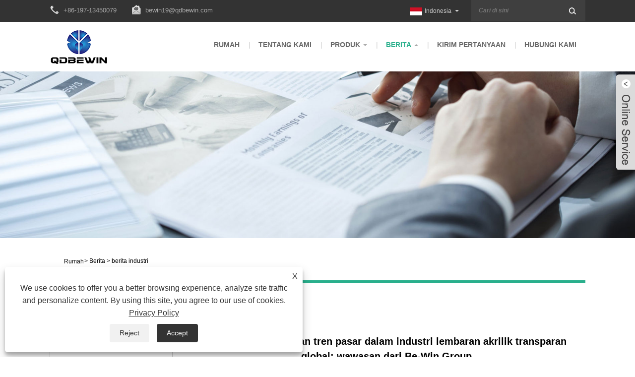

--- FILE ---
content_type: text/html; charset=utf-8
request_url: https://id.bewinplastics.com/news-show-1040641.html
body_size: 10537
content:


<!DOCTYPE HTML>
<html lang="id">
<head>
    <meta charset="utf-8" />
    
<title>Faktor penggerak dan tren pasar dalam industri lembaran akrilik transparan global: wawasan dari kelompok be-win-be-win</title>
<meta name="keywords" content="Faktor pendorong dan tren pasar dalam industri lembaran akrilik transparan global: wawasan dari Be-Win Group" />
<meta name="description" content="Kami senang berbagi dengan Anda hasil pekerjaan kami, pengetahuan industri dan berita perusahaan, dan memberi Anda informasi pameran yang tepat waktu dan berita perusahaan." />
<link rel="shortcut icon" href="/upload/477/20240906103521400836.ico" type="image/x-icon" />
<!-- Google tag (gtag.js) -->
<script async src="https://www.googletagmanager.com/gtag/js?id=G-S1RG91D17T"></script>
<script>
  window.dataLayer = window.dataLayer || [];
  function gtag(){dataLayer.push(arguments);}
  gtag('js', new Date());
  gtag('config', 'AW-11565394898');
  gtag('config', 'G-S1RG91D17T');
</script>
<link rel="dns-prefetch" href="https://style.trade-cloud.com.cn" />
<link rel="dns-prefetch" href="https://i.trade-cloud.com.cn" />
    <meta name="viewport" content="width=device-width, minimum-scale=0.25, maximum-scale=1.6, initial-scale=1.0" />
    <meta name="apple-mobile-web-app-capable" content="yes" />
    <meta name="twitter:card" content="summary_large_image" />
    <meta name="twitter:title" content="Faktor penggerak dan tren pasar dalam industri lembaran akrilik transparan global: wawasan dari kelompok be-win-be-win" />
    <meta name="twitter:description" content="Kami senang berbagi dengan Anda hasil pekerjaan kami, pengetahuan industri dan berita perusahaan, dan memberi Anda informasi pameran yang tepat waktu dan berita perusahaan." />
    <meta name="twitter:image" content="https://id.bewinplastics.com/upload/477/20240919132209336258.webp" />
    <meta property="og:type" content="news" />
    <meta property="og:url" content="http://id.bewinplastics.com/news-show-1040641.html" />
    <meta property="og:title" content="Faktor penggerak dan tren pasar dalam industri lembaran akrilik transparan global: wawasan dari kelompok be-win-be-win" />
    <meta property="og:description" content="Kami senang berbagi dengan Anda hasil pekerjaan kami, pengetahuan industri dan berita perusahaan, dan memberi Anda informasi pameran yang tepat waktu dan berita perusahaan." />
    <meta property="og:site_name" content="http://id.bewinplastics.com" />
    <script type="application/ld+json">[
  {
    "@context": "https://schema.org/",
    "@type": "BreadcrumbList",
    "ItemListElement": [
      {
        "@type": "ListItem",
        "Name": "Rumah",
        "Position": 1,
        "Item": "https://id.bewinplastics.com/"
      },
      {
        "@type": "ListItem",
        "Name": "Berita",
        "Position": 2,
        "Item": "https://id.bewinplastics.com/news.html"
      },
      {
        "@type": "ListItem",
        "Name": "berita industri",
        "Position": 3,
        "Item": "https://id.bewinplastics.com/news-27968.html"
      },
      {
        "@type": "ListItem",
        "Name": "Faktor pendorong dan tren pasar dalam industri lembaran akrilik transparan global: wawasan dari Be-Win Group",
        "Position": 4,
        "Item": "https://id.bewinplastics.com/news-show-1040641.html"
      }
    ]
  },
  {
    "@context": "http://schema.org",
    "@type": "NewsArticle",
    "MainEntityOfPage": {
      "@type": "WebPage",
      "@id": "https://id.bewinplastics.com/news-show-1040641.html"
    },
    "Headline": "Faktor penggerak dan tren pasar dalam industri lembaran akrilik transparan global: wawasan dari kelompok be-win-be-win",
    "Image": {
      "@type": "ImageObject",
      "Url": "https://id.bewinplastics.com/upload/477/20240919132209336258.webp"
    },
    "DatePublished": "2024-03-22T17:07:10.0000000Z",
    "Author": {
      "@type": "Organization",
      "Name": "Qingdao Menjadi-Menang Industri & Perdagangan Co, Ltd",
      "Url": "https://id.bewinplastics.com/",
      "Logo": null
    },
    "Publisher": {
      "@type": "Organization",
      "Name": "Qingdao Menjadi-Menang Industri & Perdagangan Co, Ltd",
      "Url": null,
      "Logo": {
        "@type": "ImageObject",
        "Url": "https://id.bewinplastics.com/upload/477/20240906103332444662.png"
      }
    },
    "Description": "Kami senang berbagi dengan Anda hasil pekerjaan kami, pengetahuan industri dan berita perusahaan, dan memberi Anda informasi pameran yang tepat waktu dan berita perusahaan."
  }
]</script>
    <link rel="stylesheet" href="https://style.trade-cloud.com.cn/Template/09/css/global.css" type="text/css" media="all" />
    <link rel="stylesheet" href="https://style.trade-cloud.com.cn/Template/09/css/product_list.css" type="text/css" media="all" />
    <link rel="stylesheet" href="https://style.trade-cloud.com.cn/Template/09/css/blockcategories.css" type="text/css" media="all" />
    <link rel="stylesheet" href="https://style.trade-cloud.com.cn/Template/09/css/category.css" type="text/css" media="all" />
    
    <link rel="alternate" hreflang="en"  href="https://www.bewinplastics.com/news-show-1040617.html"/>
<link rel="alternate" hreflang="x-default"  href="https://www.bewinplastics.com/news-show-1040617.html"/>
<link rel="alternate" hreflang="es"  href="https://es.bewinplastics.com/news-show-1040645.html"/>
<link rel="alternate" hreflang="pt"  href="https://pt.bewinplastics.com/news-show-1040653.html"/>
<link rel="alternate" hreflang="ru"  href="https://ru.bewinplastics.com/news-show-1040646.html"/>
<link rel="alternate" hreflang="fr"  href="https://fr.bewinplastics.com/news-show-1040677.html"/>
<link rel="alternate" hreflang="ja"  href="https://ja.bewinplastics.com/news-show-1040704.html"/>
<link rel="alternate" hreflang="de"  href="https://de.bewinplastics.com/news-show-1040686.html"/>
<link rel="alternate" hreflang="vi"  href="https://vi.bewinplastics.com/news-show-1040624.html"/>
<link rel="alternate" hreflang="it"  href="https://it.bewinplastics.com/news-show-1040622.html"/>
<link rel="alternate" hreflang="nl"  href="https://nl.bewinplastics.com/news-show-1040650.html"/>
<link rel="alternate" hreflang="th"  href="https://th.bewinplastics.com/news-show-1040668.html"/>
<link rel="alternate" hreflang="pl"  href="https://pl.bewinplastics.com/news-show-1040674.html"/>
<link rel="alternate" hreflang="ko"  href="https://ko.bewinplastics.com/news-show-1040710.html"/>
<link rel="alternate" hreflang="sv"  href="https://sv.bewinplastics.com/news-show-1040713.html"/>
<link rel="alternate" hreflang="hu"  href="https://hu.bewinplastics.com/news-show-1040701.html"/>
<link rel="alternate" hreflang="ms"  href="https://ms.bewinplastics.com/news-show-1040722.html"/>
<link rel="alternate" hreflang="bn"  href="https://bn.bewinplastics.com/news-show-1040746.html"/>
<link rel="alternate" hreflang="da"  href="https://da.bewinplastics.com/news-show-1040689.html"/>
<link rel="alternate" hreflang="fi"  href="https://fi.bewinplastics.com/news-show-1040698.html"/>
<link rel="alternate" hreflang="hi"  href="https://hi.bewinplastics.com/news-show-1040695.html"/>
<link rel="alternate" hreflang="tl"  href="https://tl.bewinplastics.com/news-show-1040665.html"/>
<link rel="alternate" hreflang="tr"  href="https://tr.bewinplastics.com/news-show-1040659.html"/>
<link rel="alternate" hreflang="ga"  href="https://ga.bewinplastics.com/news-show-1040632.html"/>
<link rel="alternate" hreflang="ar"  href="https://ar.bewinplastics.com/news-show-1040629.html"/>
<link rel="alternate" hreflang="id"  href="https://id.bewinplastics.com/news-show-1040641.html"/>
<link rel="alternate" hreflang="no"  href="https://no.bewinplastics.com/news-show-1040656.html"/>
<link rel="alternate" hreflang="ur"  href="https://ur.bewinplastics.com/news-show-1040761.html"/>
<link rel="alternate" hreflang="cs"  href="https://cs.bewinplastics.com/news-show-1040635.html"/>
<link rel="alternate" hreflang="el"  href="https://el.bewinplastics.com/news-show-1040623.html"/>
<link rel="alternate" hreflang="uk"  href="https://uk.bewinplastics.com/news-show-1040683.html"/>
<link rel="alternate" hreflang="jv"  href="https://jw.bewinplastics.com/news-show-1040764.html"/>
<link rel="alternate" hreflang="fa"  href="https://fa.bewinplastics.com/news-show-1040692.html"/>
<link rel="alternate" hreflang="ta"  href="https://ta.bewinplastics.com/news-show-1040758.html"/>
<link rel="alternate" hreflang="te"  href="https://te.bewinplastics.com/news-show-1040755.html"/>
<link rel="alternate" hreflang="ne"  href="https://ne.bewinplastics.com/news-show-1040752.html"/>
<link rel="alternate" hreflang="my"  href="https://my.bewinplastics.com/news-show-1040749.html"/>
<link rel="alternate" hreflang="bg"  href="https://bg.bewinplastics.com/news-show-1040680.html"/>
<link rel="alternate" hreflang="lo"  href="https://lo.bewinplastics.com/news-show-1040740.html"/>
<link rel="alternate" hreflang="la"  href="https://la.bewinplastics.com/news-show-1040737.html"/>
<link rel="alternate" hreflang="kk"  href="https://kk.bewinplastics.com/news-show-1040734.html"/>
<link rel="alternate" hreflang="eu"  href="https://eu.bewinplastics.com/news-show-1040731.html"/>
<link rel="alternate" hreflang="az"  href="https://az.bewinplastics.com/news-show-1040728.html"/>
<link rel="alternate" hreflang="sk"  href="https://sk.bewinplastics.com/news-show-1040719.html"/>
<link rel="alternate" hreflang="mk"  href="https://mk.bewinplastics.com/news-show-1040716.html"/>
<link rel="alternate" hreflang="lt"  href="https://lt.bewinplastics.com/news-show-1040662.html"/>
<link rel="alternate" hreflang="et"  href="https://et.bewinplastics.com/news-show-1040638.html"/>
<link rel="alternate" hreflang="ro"  href="https://ro.bewinplastics.com/news-show-1040671.html"/>
<link rel="alternate" hreflang="sl"  href="https://sl.bewinplastics.com/news-show-1040725.html"/>
<link rel="alternate" hreflang="mr"  href="https://mr.bewinplastics.com/news-show-1040743.html"/>
<link rel="alternate" hreflang="sr"  href="https://sr.bewinplastics.com/news-show-1040707.html"/>

    
<link href="https://style.trade-cloud.com.cn/Template/09/css/style.css" rel="stylesheet">
<link href="https://style.trade-cloud.com.cn/Template/09/css/mobile.css" rel="stylesheet" media="screen and (max-width:768px)">
<link href="https://style.trade-cloud.com.cn/Template/09/css/language.css" rel="stylesheet">
<link type="text/css" rel="stylesheet" href="https://style.trade-cloud.com.cn/Template/09/css/custom_service_on.css" />
<link type="text/css" rel="stylesheet" href="https://style.trade-cloud.com.cn/Template/09/css/custom_service_off.css" />
<script src="https://style.trade-cloud.com.cn/Template/09/js/jquery.min.js"></script>
<script src="https://style.trade-cloud.com.cn/Template/09/js/owl.carousel.js"></script>
</head>
<body>
    
<header class="head-wrapper">
    <nav class="topbar">
        <section class="layout">
            <div class="head-contact">
                <div class="head-phone"><span data-txt="Phone"><b>+86-197-13450079</b></span><a href="tel:+86-197-13450079"></a></div>
                <div class="head-email"><span data-txt="Email"><b><a href="/message.html">bewin19@qdbewin.com</a></b></span><a href="/message.html"></a></div>
            </div>
            <section class="head-search-wrap">
                <b class="head-search-ico"></b>
                <section class="head-search-bg">
                    <div class="head-search">
                        <input id="txtsearch" name="txtsearch" class="search-ipt" type="text" placeholder="Cari di sini" onfocus="javascript:this.value=''">
                        <input class="search-btn" type="button" value="PERGI" onclick="window.location.href='/products.html?keyword='+MM_findObj('txtsearch').value">
                    </div>
                </section>
            </section>
            <div class="language">
                <div class="language-info">
                    <div class="language-title">
                        <div class="language-flag"><a title="Indonesia" href="javascript:;"> <b class="country-flag"><img src="/upload/id.gif" alt="Indonesia" /></b> <span>Indonesia</span> </a></div>
                        <b class="language-ico"></b>
                    </div>
                    <div class="language-cont">
                        <ul>
                            <li class="language-flag"> <a title="English" href="http://www.bewinplastics.com"> <b class="country-flag"><img src="/upload/en.gif" alt="English" /></b> <span>English</span> </a> </li><li class="language-flag"> <a title="Español" href="//es.bewinplastics.com"> <b class="country-flag"><img src="/upload/es.gif" alt="Español" /></b> <span>Español</span> </a> </li><li class="language-flag"> <a title="Português" href="//pt.bewinplastics.com"> <b class="country-flag"><img src="/upload/pt.gif" alt="Português" /></b> <span>Português</span> </a> </li><li class="language-flag"> <a title="русский" href="//ru.bewinplastics.com"> <b class="country-flag"><img src="/upload/ru.gif" alt="русский" /></b> <span>русский</span> </a> </li><li class="language-flag"> <a title="Français" href="//fr.bewinplastics.com"> <b class="country-flag"><img src="/upload/fr.gif" alt="Français" /></b> <span>Français</span> </a> </li><li class="language-flag"> <a title="日本語" href="//ja.bewinplastics.com"> <b class="country-flag"><img src="/upload/ja.gif" alt="日本語" /></b> <span>日本語</span> </a> </li><li class="language-flag"> <a title="Deutsch" href="//de.bewinplastics.com"> <b class="country-flag"><img src="/upload/de.gif" alt="Deutsch" /></b> <span>Deutsch</span> </a> </li><li class="language-flag"> <a title="tiếng Việt" href="//vi.bewinplastics.com"> <b class="country-flag"><img src="/upload/vi.gif" alt="tiếng Việt" /></b> <span>tiếng Việt</span> </a> </li><li class="language-flag"> <a title="Italiano" href="//it.bewinplastics.com"> <b class="country-flag"><img src="/upload/it.gif" alt="Italiano" /></b> <span>Italiano</span> </a> </li><li class="language-flag"> <a title="Nederlands" href="//nl.bewinplastics.com"> <b class="country-flag"><img src="/upload/nl.gif" alt="Nederlands" /></b> <span>Nederlands</span> </a> </li><li class="language-flag"> <a title="ภาษาไทย" href="//th.bewinplastics.com"> <b class="country-flag"><img src="/upload/th.gif" alt="ภาษาไทย" /></b> <span>ภาษาไทย</span> </a> </li><li class="language-flag"> <a title="Polski" href="//pl.bewinplastics.com"> <b class="country-flag"><img src="/upload/pl.gif" alt="Polski" /></b> <span>Polski</span> </a> </li><li class="language-flag"> <a title="한국어" href="//ko.bewinplastics.com"> <b class="country-flag"><img src="/upload/ko.gif" alt="한국어" /></b> <span>한국어</span> </a> </li><li class="language-flag"> <a title="Svenska" href="//sv.bewinplastics.com"> <b class="country-flag"><img src="/upload/sv.gif" alt="Svenska" /></b> <span>Svenska</span> </a> </li><li class="language-flag"> <a title="magyar" href="//hu.bewinplastics.com"> <b class="country-flag"><img src="/upload/hu.gif" alt="magyar" /></b> <span>magyar</span> </a> </li><li class="language-flag"> <a title="Malay" href="//ms.bewinplastics.com"> <b class="country-flag"><img src="/upload/ms.gif" alt="Malay" /></b> <span>Malay</span> </a> </li><li class="language-flag"> <a title="বাংলা ভাষার" href="//bn.bewinplastics.com"> <b class="country-flag"><img src="/upload/bn.gif" alt="বাংলা ভাষার" /></b> <span>বাংলা ভাষার</span> </a> </li><li class="language-flag"> <a title="Dansk" href="//da.bewinplastics.com"> <b class="country-flag"><img src="/upload/da.gif" alt="Dansk" /></b> <span>Dansk</span> </a> </li><li class="language-flag"> <a title="Suomi" href="//fi.bewinplastics.com"> <b class="country-flag"><img src="/upload/fi.gif" alt="Suomi" /></b> <span>Suomi</span> </a> </li><li class="language-flag"> <a title="हिन्दी" href="//hi.bewinplastics.com"> <b class="country-flag"><img src="/upload/hi.gif" alt="हिन्दी" /></b> <span>हिन्दी</span> </a> </li><li class="language-flag"> <a title="Pilipino" href="//tl.bewinplastics.com"> <b class="country-flag"><img src="/upload/tl.gif" alt="Pilipino" /></b> <span>Pilipino</span> </a> </li><li class="language-flag"> <a title="Türkçe" href="//tr.bewinplastics.com"> <b class="country-flag"><img src="/upload/tr.gif" alt="Türkçe" /></b> <span>Türkçe</span> </a> </li><li class="language-flag"> <a title="Gaeilge" href="//ga.bewinplastics.com"> <b class="country-flag"><img src="/upload/ga.gif" alt="Gaeilge" /></b> <span>Gaeilge</span> </a> </li><li class="language-flag"> <a title="العربية" href="//ar.bewinplastics.com"> <b class="country-flag"><img src="/upload/ar.gif" alt="العربية" /></b> <span>العربية</span> </a> </li><li class="language-flag"> <a title="Indonesia" href="//id.bewinplastics.com"> <b class="country-flag"><img src="/upload/id.gif" alt="Indonesia" /></b> <span>Indonesia</span> </a> </li><li class="language-flag"> <a title="Norsk‎" href="//no.bewinplastics.com"> <b class="country-flag"><img src="/upload/no.gif" alt="Norsk‎" /></b> <span>Norsk‎</span> </a> </li><li class="language-flag"> <a title="تمل" href="//ur.bewinplastics.com"> <b class="country-flag"><img src="/upload/urdu.gif" alt="تمل" /></b> <span>تمل</span> </a> </li><li class="language-flag"> <a title="český" href="//cs.bewinplastics.com"> <b class="country-flag"><img src="/upload/cs.gif" alt="český" /></b> <span>český</span> </a> </li><li class="language-flag"> <a title="ελληνικά" href="//el.bewinplastics.com"> <b class="country-flag"><img src="/upload/el.gif" alt="ελληνικά" /></b> <span>ελληνικά</span> </a> </li><li class="language-flag"> <a title="український" href="//uk.bewinplastics.com"> <b class="country-flag"><img src="/upload/uk.gif" alt="український" /></b> <span>український</span> </a> </li><li class="language-flag"> <a title="Javanese" href="//jw.bewinplastics.com"> <b class="country-flag"><img src="/upload/javanese.gif" alt="Javanese" /></b> <span>Javanese</span> </a> </li><li class="language-flag"> <a title="فارسی" href="//fa.bewinplastics.com"> <b class="country-flag"><img src="/upload/fa.gif" alt="فارسی" /></b> <span>فارسی</span> </a> </li><li class="language-flag"> <a title="தமிழ்" href="//ta.bewinplastics.com"> <b class="country-flag"><img src="/upload/tamil.gif" alt="தமிழ்" /></b> <span>தமிழ்</span> </a> </li><li class="language-flag"> <a title="తెలుగు" href="//te.bewinplastics.com"> <b class="country-flag"><img src="/upload/telugu.gif" alt="తెలుగు" /></b> <span>తెలుగు</span> </a> </li><li class="language-flag"> <a title="नेपाली" href="//ne.bewinplastics.com"> <b class="country-flag"><img src="/upload/nepali.gif" alt="नेपाली" /></b> <span>नेपाली</span> </a> </li><li class="language-flag"> <a title="Burmese" href="//my.bewinplastics.com"> <b class="country-flag"><img src="/upload/my.gif" alt="Burmese" /></b> <span>Burmese</span> </a> </li><li class="language-flag"> <a title="български" href="//bg.bewinplastics.com"> <b class="country-flag"><img src="/upload/bg.gif" alt="български" /></b> <span>български</span> </a> </li><li class="language-flag"> <a title="ລາວ" href="//lo.bewinplastics.com"> <b class="country-flag"><img src="/upload/lo.gif" alt="ລາວ" /></b> <span>ລາວ</span> </a> </li><li class="language-flag"> <a title="Latine" href="//la.bewinplastics.com"> <b class="country-flag"><img src="/upload/la.gif" alt="Latine" /></b> <span>Latine</span> </a> </li><li class="language-flag"> <a title="Қазақша" href="//kk.bewinplastics.com"> <b class="country-flag"><img src="/upload/kk.gif" alt="Қазақша" /></b> <span>Қазақша</span> </a> </li><li class="language-flag"> <a title="Euskal" href="//eu.bewinplastics.com"> <b class="country-flag"><img src="/upload/eu.gif" alt="Euskal" /></b> <span>Euskal</span> </a> </li><li class="language-flag"> <a title="Azərbaycan" href="//az.bewinplastics.com"> <b class="country-flag"><img src="/upload/az.gif" alt="Azərbaycan" /></b> <span>Azərbaycan</span> </a> </li><li class="language-flag"> <a title="Slovenský jazyk" href="//sk.bewinplastics.com"> <b class="country-flag"><img src="/upload/sk.gif" alt="Slovenský jazyk" /></b> <span>Slovenský jazyk</span> </a> </li><li class="language-flag"> <a title="Македонски" href="//mk.bewinplastics.com"> <b class="country-flag"><img src="/upload/mk.gif" alt="Македонски" /></b> <span>Македонски</span> </a> </li><li class="language-flag"> <a title="Lietuvos" href="//lt.bewinplastics.com"> <b class="country-flag"><img src="/upload/lt.gif" alt="Lietuvos" /></b> <span>Lietuvos</span> </a> </li><li class="language-flag"> <a title="Eesti Keel" href="//et.bewinplastics.com"> <b class="country-flag"><img src="/upload/et.gif" alt="Eesti Keel" /></b> <span>Eesti Keel</span> </a> </li><li class="language-flag"> <a title="Română" href="//ro.bewinplastics.com"> <b class="country-flag"><img src="/upload/ro.gif" alt="Română" /></b> <span>Română</span> </a> </li><li class="language-flag"> <a title="Slovenski" href="//sl.bewinplastics.com"> <b class="country-flag"><img src="/upload/sl.gif" alt="Slovenski" /></b> <span>Slovenski</span> </a> </li><li class="language-flag"> <a title="मराठी" href="//mr.bewinplastics.com"> <b class="country-flag"><img src="/upload/marathi.gif" alt="मराठी" /></b> <span>मराठी</span> </a> </li><li class="language-flag"> <a title="Srpski језик" href="//sr.bewinplastics.com"> <b class="country-flag"><img src="/upload/sr.gif" alt="Srpski језик" /></b> <span>Srpski језик</span> </a> </li>
                        </ul>
                    </div>
                </div>
            </div>
            <div class="transall"></div>
            <ul class="head-social">
                <li><a href="https://www.facebook.com/profile.php?id=61567136022036" rel="nofollow" target="_blank"><img src="https://i.trade-cloud.com.cn/Template/09/images/so02.png" alt="Facebook"></a></li><li><a href="https://x.com/Annawang180677" rel="nofollow" target="_blank"><img src="https://i.trade-cloud.com.cn/Template/09/images/so03.png" alt="Twitter"></a></li><li><a href="https://www.linkedin.com/in/mark-du-7b526018/" rel="nofollow" target="_blank"><img src="https://i.trade-cloud.com.cn/Template/09/images/so04.png" alt="LinkedIn"></a></li><li><a href="https://api.whatsapp.com/send?phone=8619713450079&text=Hello" rel="nofollow" target="_blank"><img src="https://i.trade-cloud.com.cn/Template/09/images/so06.png" alt="WhatsApp"></a></li><li><a href="https://www.youtube.com/@Annawang-g3q/videos" rel="nofollow" target="_blank"><img src="https://i.trade-cloud.com.cn/Template/09/images/so05.png" alt="YouTube"></a></li><li><a href="https://www.instagram.com/p/DLmBq6vzNuS/" rel="nofollow" target="_blank"><img src="https://i.trade-cloud.com.cn/Template/09/images/so09.png" alt="Instagram"></a></li>
            </ul>
        </section>
    </nav>
    <section class="header">
        <section class="layout">
            <div class="logo"><a href="/"><img src="/upload/477/20240906103332444662.png" alt="Qingdao Menjadi-Menang Industri & Perdagangan Co, Ltd"></a></div>
            <nav class="nav-bar">
                <section class="nav-wrap">
                    <ul class="nav">
                        <li><a href="http://id.bewinplastics.com/" title="Rumah">Rumah</a></li><li><a href="http://id.bewinplastics.com/about.html" title="Tentang kami">Tentang kami</a></li><li><a href="http://id.bewinplastics.com/products.html" title="Produk">Produk</a><ul><li><a title="Panel Komposit Aluminium" href="http://id.bewinplastics.com/aluminum-composite-panel">Panel Komposit Aluminium</a><ul><li><a title="Panel komposit aluminium PE" href="http://id.bewinplastics.com/pe-aluminum-composite-panel">Panel komposit aluminium PE</a></li><li><a title="Panel Komposit Aluminium Fireproof" href="http://id.bewinplastics.com/fireproof-aluminum-composite-panel">Panel Komposit Aluminium Fireproof</a></li><li><a title="Panel Komposit Aluminium Cermin" href="http://id.bewinplastics.com/mirror-aluminum-composite-panel">Panel Komposit Aluminium Cermin</a></li><li><a title="Panel komposit aluminium pvdf" href="http://id.bewinplastics.com/pvdf-aluminum-composite-panels">Panel komposit aluminium pvdf</a></li><li><a title="Panel komposit aluminium biji kayu" href="http://id.bewinplastics.com/wood-grain-aluminum-composite-panel">Panel komposit aluminium biji kayu</a></li></ul></li><li><a title="Lembar Akrilik" href="http://id.bewinplastics.com/acrylic-sheet">Lembar Akrilik</a></li><li><a title="Papan busa PVC" href="http://id.bewinplastics.com/pvc-foam-board">Papan busa PVC</a><ul><li><a title="Lembar busa pvc gratis timbal" href="http://id.bewinplastics.com/lead-free-pvc-foam-sheet">Lembar busa pvc gratis timbal</a></li><li><a title="Papan tanda PVC" href="http://id.bewinplastics.com/pvc-sign-board">Papan tanda PVC</a></li><li><a title="Dewan Celluka PVC" href="http://id.bewinplastics.com/pvc-celluka-board">Dewan Celluka PVC</a></li></ul></li></ul></li><li class="nav-current"><a href="http://id.bewinplastics.com/news.html" title="Berita">Berita</a><ul><li><a title="berita perusahaan" href="http://id.bewinplastics.com/news-27967.html">berita perusahaan</a></li><li><a title="berita industri" href="http://id.bewinplastics.com/news-27968.html">berita industri</a></li><li><a title="FAQ" href="http://id.bewinplastics.com/news-27969.html">FAQ</a></li></ul></li><li><a href="http://id.bewinplastics.com/message.html" title="Kirim pertanyaan">Kirim pertanyaan</a></li><li><a href="http://id.bewinplastics.com/contact.html" title="Hubungi kami">Hubungi kami</a></li>
                    </ul>
                </section>
                <script>
                    function MM_findObj(n, d) {
                        var p, i, x; if (!d) d = document; if ((p = n.indexOf("?")) > 0 && parent.frames.length) {
                            d = parent.frames[n.substring(p + 1)].document; n = n.substring(0, p);
                        }
                        if (!(x = d[n]) && d.all) x = d.all[n]; for (i = 0; !x && i < d.forms.length; i++) x = d.forms[i][n];
                        for (i = 0; !x && d.layers && i < d.layers.length; i++) x = MM_findObj(n, d.layers[i].document);
                        if (!x && d.getElementById) x = d.getElementById(n); return x;
                    }</script>
            </nav>
        </section>
    </section>
</header>

    <div class="nav-banner page-banner">
        <div class="page-bannertxt">
            <style>
.content_scene_cat span.category-name {
    font: bold 24px/40px "arial",sans-serif;
    color: #999;
    margin-bottom: 12px;
}
</style>
        </div>
        <img src="/upload/477/20200902134420682179.jpg" />
    </div>
    <script type="text/javascript" src="https://style.trade-cloud.com.cn/js/global.js"></script>
    <script type="text/javascript" src="https://style.trade-cloud.com.cn/js/treeManagement.js"></script>
    <script type="text/javascript" src="/js/js.js"></script>
    <div id="page">
        <div class="columns-container">
            <div id="columns" class="container">
                <div class="breadcrumb clearfix">
                    <a class="home" href="/"><i class="icon-home"><a class="home" href="/"><i class="icon-home">Rumah</i></a></i></a>
                    <span class="navigation-pipe">&gt;</span>
                    <span class="navigation_page"><a href="/news.html">Berita</a></span>
                    <span class="navigation-pipe">&gt;</span><span class="navigation_page"> <a>berita industri</a></span>
                </div>

                <div class="row">
                    <div id="top_column" class="center_column col-xs-12 col-sm-12"></div>
                </div>
                <div class="row">
                    <div id="left_column" class="column col-xs-12 col-sm-3">
                        
<div id="categories_block_left" class="block">
    <form class="left-search" action="/products.html" method="get" style="display:none;">
        <input type="text" class="search-t" name="keyword" id="search-t" placeholder="Search" required="required" />
        <input id="search-b" class="search-b" type="submit" value="" />
    </form>
    <h2 class="title_block">Berita</h2>
    <div class="block_content">
        <ul class="tree dhtml" style="display: block;">
            <li><a href="/news-27967.html"><span>berita perusahaan</span></a></li><li><a href="/news-27968.html"><span>berita industri</span></a></li><li><a href="/news-27969.html"><span>FAQ</span></a></li>
        </ul>
    </div>
</div>
<div id="new-products_block_right" class="block products_block">
    <h2 class="title_block">produk baru</h2>
    <div class="block_content products-block">
        <ul class="products">
            <li class="clearfix"><a class="products-block-image" href="/pvdf-aluminum-composite-panel.html"><img class="replace-2x img-responsive" src="/upload/477/pvdf-aluminum-composite-panel_989369.jpg" alt="Panel komposit aluminium pvdf" style="width:100px;" onerror="this.src='https://i.trade-cloud.com.cn/images/noimage.gif'"/></a><div class="product-content"><h5><a class="product-name" href="/pvdf-aluminum-composite-panel.html">Panel komposit aluminium pvdf</a></h5><div class="price-box"></div></div></li><li class="clearfix"><a class="products-block-image" href="/pe-aluminum-composite-panel.html"><img class="replace-2x img-responsive" src="/upload/477/pe-aluminum-composite-panel-718173.jpg" alt="Panel komposit aluminium PE" style="width:100px;" onerror="this.src='https://i.trade-cloud.com.cn/images/noimage.gif'"/></a><div class="product-content"><h5><a class="product-name" href="/pe-aluminum-composite-panel.html">Panel komposit aluminium PE</a></h5><div class="price-box"></div></div></li><li class="clearfix"><a class="products-block-image" href="/white-pvc-forex-board.html"><img class="replace-2x img-responsive" src="/upload/477/white-pvc-forex-board_608199.jpg" alt="Papan Forex PVC Putih" style="width:100px;" onerror="this.src='https://i.trade-cloud.com.cn/images/noimage.gif'"/></a><div class="product-content"><h5><a class="product-name" href="/white-pvc-forex-board.html">Papan Forex PVC Putih</a></h5><div class="price-box"></div></div></li><li class="clearfix"><a class="products-block-image" href="/black-pvc-forex-board.html"><img class="replace-2x img-responsive" src="/upload/477/black-pvc-forex-board-468345.png" alt="Papan Forex PVC Hitam" style="width:100px;" onerror="this.src='https://i.trade-cloud.com.cn/images/noimage.gif'"/></a><div class="product-content"><h5><a class="product-name" href="/black-pvc-forex-board.html">Papan Forex PVC Hitam</a></h5><div class="price-box"></div></div></li>
        </ul>
        <div>
            <li><a class="btn btn-default button button-small" href="/products.html"><span>Semua produk baru</span></a></li>
        </div>
    </div>
</div>

                    </div>
                    <div id="center_column" class="center_column col-xs-12 col-sm-9">
                        <div class="content_scene_cat">
                            <div class="content_scene_cat_bg" style="padding-right: 10px;">
                                <div class="cat_desc">
                                    <span class="category-name">berita industri </span>
                                    <div id="category_description_short" class="rteu">
                                        <div class="shown_news">
                                            <div class="shown_news_a">
                                                <h1>
                                                    Faktor pendorong dan tren pasar dalam industri lembaran akrilik transparan global: wawasan dari Be-Win Group
                                                </h1>
                                                2024-03-22
                                            </div>
                                            <div class="shown_news_b">


                                                <p>
	<span style="font-size:16px;font-family:Arial;">Pasar Lembar Akrilik Transparan Global siap untuk pertumbuhan yang signifikan antara tahun 2024 dan 2031, dengan kelompok Be-Win muncul sebagai pemain penting dalam membentuk dinamika industri. Sementara pasar yang lebih besar seperti Amerika Utara, khususnya Amerika Serikat, diharapkan untuk mempertahankan signifikansi, kontribusi BE-Win Group menjadi semakin berpengaruh dalam mendorong tren pasar.</span> 
</p>
<p>
	<span style="font-size:16px;font-family:Arial;">Di Eropa, BE-Win Group diposisikan secara strategis untuk memanfaatkan peluang pasar yang muncul, memanfaatkan strategi inovatif untuk mendorong pertumbuhan industri. Pada tahun 2031, ukuran pasar diproyeksikan untuk menyaksikan ekspansi yang substansial, dengan inisiatif Be-Win Group berkontribusi pada lintasan ke atas ini.</span> 
</p>
<p>
	<span style="font-size:16px;font-family:Arial;">Terlepas dari lanskap yang kompetitif, Grup Be-Win tetap optimis tentang prospek industri, menyelaraskan strateginya dengan tren pemulihan global dan tuntutan pasar. Fleksibilitas dan kemampuan beradaptasi memungkinkan kelompok menjadi menavigasi tantangan secara efektif, memastikan ketahanan berkelanjutan di pasar.</span> 
</p>
<p style="text-align:center;">
	<img src="https://i.trade-cloud.com.cn/upload/477/image/20240322/1_62563.jpg" alt="" /> 
</p>
<p>
	<span style="font-size:16px;font-family:Arial;">Pasar Lembar Akrilik Transparan mencakup beragam wilayah, termasuk Amerika Utara, Eropa, Asia-Pasifik, Amerika Selatan, dan Timur Tengah dan Afrika, dengan kelompok Be-Win secara aktif berpartisipasi dalam membentuk dinamika pasar di seluruh wilayah ini. Melalui segmentasi komprehensif berdasarkan produsen, wilayah, jenis, dan aplikasi, kelompok-kemenangan mendapatkan wawasan berharga tentang lanskap pasar.</span> 
</p>
<p>
	<span style="font-size:16px;font-family:Arial;">Didorong oleh berbagai aplikasi seperti otomotif dan transportasi, bangunan dan konstruksi, cahaya dan signage, BE-Win Group berkontribusi pada pertumbuhan pasar dengan menawarkan solusi khusus yang disesuaikan dengan kebutuhan industri tertentu dan kebutuhan pelanggan.</span> 
</p>
<p>
	<span style="font-size:16px;font-family:Arial;">Lembar akrilik yang diekstrusi dan lembaran akrilik tetap menjadi tipe produk yang dominan di pasar, dengan kelompok yang memanfaatkan keahliannya untuk memberikan solusi berkualitas tinggi yang memenuhi permintaan pelanggan yang berkembang.</span> 
</p>
<p>
	<span style="font-size:16px;font-family:Arial;">Kehadiran Be-Win Group di wilayah-wilayah utama termasuk Amerika Utara, Eropa, Asia-Pasifik, Amerika Selatan, dan Timur Tengah dan Afrika memperkuat ekosistem pasar, dengan wawasan lokal dan penawaran khusus yang meningkatkan keunggulan kompetitifnya.</span> 
</p>
<p>
	<span style="font-size:16px;font-family:Arial;">Melalui analisis pasar yang ketat, Grup Be-Win mengidentifikasi tren global, proyeksi permintaan, aplikasi industri, dan faktor penetapan harga, memungkinkan pengambilan keputusan yang tepat dan perencanaan strategis untuk mendorong pertumbuhan bisnis.</span> 
</p>
<p style="text-align:center;">
	<img src="https://i.trade-cloud.com.cn/upload/477/image/20240322/2_68714.jpg" alt="" /> 
</p>
<p>
	<span style="font-size:16px;font-family:Arial;">Terlepas dari tantangan yang ditimbulkan oleh pandemi Covid-19, kelompok yang menang tetap tangguh, memanfaatkan kekuatannya untuk mengurangi risiko dan memanfaatkan peluang yang muncul. Analisis PESTEL memandu menjadi kelompok dalam menavigasi ketidakpastian pasar dan memanfaatkan peluang pertumbuhan strategis.</span> 
</p>
<p>
	<span style="font-size:16px;font-family:Arial;">Analis riset di Be-Win Group memberikan laporan yang disesuaikan yang memberikan wawasan pasar komprehensif yang dirancang untuk wilayah tertentu, aplikasi, atau data statistik, mendorong kolaborasi dan inovasi dalam industri. Sebagai pemain yang muncul, komitmen Be-Win Group untuk keunggulan dan visi strategis memperkuat posisinya sebagai kontributor dinamis untuk pasar lembar akrilik transparan.</span> 
</p>
<p>
	<br />
</p>
                                                <div style="height: 5px; overflow: hidden; width: 100%;"></div>
                                                <div class="a2a_kit a2a_kit_size_32 a2a_default_style">
                                                    <a class="a2a_dd" href="https://www.addtoany.com/share"></a>
                                                    <a class="a2a_button_facebook"></a>
                                                    <a class="a2a_button_twitter"></a>
                                                    <a class="a2a_button_pinterest"></a>
                                                    <a class="a2a_button_linkedin"></a>
                                                </div>
                                                <script async src="https://static.addtoany.com/menu/page.js"></script>
                                                <div class="kpl">
                                                    <div class="kpl_a">
                                                        <h2>Sebelumnya:</h2>
                                                        <span>
                                                            <a href="http://id.bewinplastics.com/news-show-1040640.html" title="BE-Win Group: Keunggulan perintis dalam bahan busa PVC untuk pasar global">BE-Win Group: Keunggulan perintis dalam bahan busa PVC untuk pasar global</a></span>
                                                    </div>
                                                    <div class="kpl_b">
                                                        <h2>Berikutnya: </h2>
                                                        <span>
                                                            <a href="http://id.bewinplastics.com/news-show-1040642.html" title="BE-Win Group menampilkan produk lembaran plastik terkemuka di 2024 Shanghai Appp Expo, menumbuhkan komunikasi dan kerja sama yang mendalam">BE-Win Group menampilkan produk lembaran plastik terkemuka di 2024 Shanghai Appp Expo, menumbuhkan komunikasi dan kerja sama yang mendalam</a></span>
                                                    </div>

                                                </div>
                                            </div>
                                        </div>
                                    </div>
                                </div>
                            </div>
                        </div>
                    </div>
                </div>
            </div>
        </div>
    </div>
    <style>
        .kpl {
            width: 100%;
            float: left;
            color: #999;
            margin-top: 5%;
        }

        .kpl_a { /*float:left;*/
            overflow: hidden;
        }

        .kpl_b { /*float:right;*/
        }

        .kpl_a h2 {
            float: left;
            color: #000;
        }

        .kpl_a span {
            float: left;
            text-align: center;
            line-height: 200%;
        }

            .kpl_a span a {
                color: #999;
                padding: 0px;
                margin: 0px;
                font-size: 14px;
            }

                .kpl_a span a:hover {
                    color: #C00;
                }

        .kpl_b h2 {
            float: left;
            color: #000;
        }

        .kpl_b span { /*float:right;*/
            text-align: center;
            line-height: 200%;
        }

            .kpl_b span a {
                color: #999;
                padding: 0px;
                margin: 0px;
                font-size: 14px;
            }

                .kpl_b span a:hover {
                    color: #C00;
                }
    </style>
    
<footer class="foot-wrapper">
    <section class="foot-items">
        <section class="layout">
            <section class="foot-item foot-contact foot-item-hide">
                <h2 class="foot-tit">Hubungi kami</h2>
                <div class="foot-cont">
                    <ul>
                        <li class="foot-addr">Alamat: Jalan Shandong No.40, Distrik Shinan, Qingdao, Cina</li><li class="foot-phone">Telp:<a href="tel:+86-197-13450079">+86-197-13450079</a></li><li class="foot-phone">Telepon:<a href="tel:+86-197-13450079">+86-197-13450079</a></li><li class="foot-email">Surel: <a href="http://id.bewinplastics.com/message.html">bewin19@qdbewin.com</a></li><li class="foot-fax">Fax: +86-532-85699985</li>
                    </ul>
                </div>
            </section>
            <section class="foot-item foot-blog">
                <h2 class="foot-tit">Berita Terbaru</h2>
                <div class="foot-cont">
                    <div class="blog-slides">
                        <ul>
                            <li class="foot-blog-item"><div class="blog-cont"><div class="blog-cont-pic"><a href="http://id.bewinplastics.com/news-show-1042345.html" title="Qingdao be-win untuk dipamerkan di Fespa 2025 Berlin-Booth 5.2-E92"><img src="/upload/477/2025042209524732954.jpg" alt="Qingdao be-win untuk dipamerkan di Fespa 2025 Berlin-Booth 5.2-E92" title="Qingdao be-win untuk dipamerkan di Fespa 2025 Berlin-Booth 5.2-E92" onerror="this.src='https://i.trade-cloud.com.cn/images/noimage.gif'"></a></div><div class="blog-cont-detail"><a href="http://id.bewinplastics.com/news-show-1042345.html" title="Qingdao be-win untuk dipamerkan di Fespa 2025 Berlin-Booth 5.2-E92">Qingdao be-win untuk dipamerkan di Fespa 2025 Berlin-Booth 5.2-E92</a><span class="blog-cont-time">2025/04/22</span><h4 class="blog-cont-title"><a href="http://id.bewinplastics.com/news-show-1042345.html" title="Qingdao be-win untuk dipamerkan di Fespa 2025 Berlin-Booth 5.2-E92"></a></h4></div></div></li><li class="foot-blog-item"><div class="blog-cont"><div class="blog-cont-pic"><a href="http://id.bewinplastics.com/news-show-1042343.html" title="Alasan sebenarnya di balik pembekuan tarif global selama 90 hari Trump-kecuali untuk Cina"><img src="/upload/477/20250411123357863494.jpg" alt="Alasan sebenarnya di balik pembekuan tarif global selama 90 hari Trump-kecuali untuk Cina" title="Alasan sebenarnya di balik pembekuan tarif global selama 90 hari Trump-kecuali untuk Cina" onerror="this.src='https://i.trade-cloud.com.cn/images/noimage.gif'"></a></div><div class="blog-cont-detail"><a href="http://id.bewinplastics.com/news-show-1042343.html" title="Alasan sebenarnya di balik pembekuan tarif global selama 90 hari Trump-kecuali untuk Cina">Alasan sebenarnya di balik pembekuan tarif global selama 90 hari Trump-kecuali untuk Cina</a><span class="blog-cont-time">2025/04/11</span><h4 class="blog-cont-title"><a href="http://id.bewinplastics.com/news-show-1042343.html" title="Alasan sebenarnya di balik pembekuan tarif global selama 90 hari Trump-kecuali untuk Cina"></a></h4></div></div></li><li class="foot-blog-item"><div class="blog-cont"><div class="blog-cont-pic"><a href="http://id.bewinplastics.com/news-show-1042342.html" title="Ancaman tarif baru Trump terhadap Torbulensi Pasar Global China Sparks"><img src="/upload/477/2025040812173541335.png" alt="Ancaman tarif baru Trump terhadap Torbulensi Pasar Global China Sparks" title="Ancaman tarif baru Trump terhadap Torbulensi Pasar Global China Sparks" onerror="this.src='https://i.trade-cloud.com.cn/images/noimage.gif'"></a></div><div class="blog-cont-detail"><a href="http://id.bewinplastics.com/news-show-1042342.html" title="Ancaman tarif baru Trump terhadap Torbulensi Pasar Global China Sparks">Ancaman tarif baru Trump terhadap Torbulensi Pasar Global China Sparks</a><span class="blog-cont-time">2025/04/08</span><h4 class="blog-cont-title"><a href="http://id.bewinplastics.com/news-show-1042342.html" title="Ancaman tarif baru Trump terhadap Torbulensi Pasar Global China Sparks"></a></h4></div></div></li><li class="foot-blog-item"><div class="blog-cont"><div class="blog-cont-pic"><a href="http://id.bewinplastics.com/news-show-1041380.html" title="Pasar Dewan Busa Akrilik dan PVC Global: Tren, Harga, dan Outlook Masa Depan"><img src="/upload/477/20250401155153445682.png" alt="Pasar Dewan Busa Akrilik dan PVC Global: Tren, Harga, dan Outlook Masa Depan" title="Pasar Dewan Busa Akrilik dan PVC Global: Tren, Harga, dan Outlook Masa Depan" onerror="this.src='https://i.trade-cloud.com.cn/images/noimage.gif'"></a></div><div class="blog-cont-detail"><a href="http://id.bewinplastics.com/news-show-1041380.html" title="Pasar Dewan Busa Akrilik dan PVC Global: Tren, Harga, dan Outlook Masa Depan">Pasar Dewan Busa Akrilik dan PVC Global: Tren, Harga, dan Outlook Masa Depan</a><span class="blog-cont-time">2025/04/01</span><h4 class="blog-cont-title"><a href="http://id.bewinplastics.com/news-show-1041380.html" title="Pasar Dewan Busa Akrilik dan PVC Global: Tren, Harga, dan Outlook Masa Depan"></a></h4></div></div></li><li class="foot-blog-item"><div class="blog-cont"><div class="blog-cont-pic"><a href="http://id.bewinplastics.com/news-show-1041356.html" title="Qingdao Be-Win Group untuk dipamerkan di Appp Expo 2025 di Shanghai"><img src="/upload/477/20250228144117120332.png" alt="Qingdao Be-Win Group untuk dipamerkan di Appp Expo 2025 di Shanghai" title="Qingdao Be-Win Group untuk dipamerkan di Appp Expo 2025 di Shanghai" onerror="this.src='https://i.trade-cloud.com.cn/images/noimage.gif'"></a></div><div class="blog-cont-detail"><a href="http://id.bewinplastics.com/news-show-1041356.html" title="Qingdao Be-Win Group untuk dipamerkan di Appp Expo 2025 di Shanghai">Qingdao Be-Win Group untuk dipamerkan di Appp Expo 2025 di Shanghai</a><span class="blog-cont-time">2025/02/28</span><h4 class="blog-cont-title"><a href="http://id.bewinplastics.com/news-show-1041356.html" title="Qingdao Be-Win Group untuk dipamerkan di Appp Expo 2025 di Shanghai"></a></h4></div></div></li><li class="foot-blog-item"><div class="blog-cont"><div class="blog-cont-pic"><a href="http://id.bewinplastics.com/news-show-1041355.html" title="Kenangan indah dari DPES 2025 - Menantikan pertemuan kami berikutnya!"><img src="/upload/477/2025022114474825215.jpg" alt="Kenangan indah dari DPES 2025 - Menantikan pertemuan kami berikutnya!" title="Kenangan indah dari DPES 2025 - Menantikan pertemuan kami berikutnya!" onerror="this.src='https://i.trade-cloud.com.cn/images/noimage.gif'"></a></div><div class="blog-cont-detail"><a href="http://id.bewinplastics.com/news-show-1041355.html" title="Kenangan indah dari DPES 2025 - Menantikan pertemuan kami berikutnya!">Kenangan indah dari DPES 2025 - Menantikan pertemuan kami berikutnya!</a><span class="blog-cont-time">2025/02/21</span><h4 class="blog-cont-title"><a href="http://id.bewinplastics.com/news-show-1041355.html" title="Kenangan indah dari DPES 2025 - Menantikan pertemuan kami berikutnya!"></a></h4></div></div></li>
                        </ul>
                    </div>
                </div>
            </section>
            <section class="foot-item foot-inquiry foot-item-hide">
                <h2 class="foot-tit">Permintaan Daftar Harga</h2>
                <div class="foot-cont">
                    <p>
                        Untuk pertanyaan tentang produk kami, silakan tinggalkan email Anda kepada kami dan kami akan menghubungi dalam waktu 24 jam.
                    </p>
                    <div class="subscribe">
                        <div class="subscribe-form">
                            <input class="subscribe-ipt" type="text" id="AddEmail" value="Alamat email anda">
                            <input class="subscribe-btn" type="button" value="PERTANYAAN SEKARANG" onclick="AddEmail11('','Kesalahan format email','Kirim interval ke 5 detik')">
                        </div>
                    </div>
                </div>
            </section>
        </section>
    </section>
    <section class="footer">
        <div class="copyright">
            Hak Cipta © 2022 Qingdao Be-Win Industrial & Trade Co., Ltd. Semua Hak Dilindungi Undang-Undang.<style> .opt h4{     font-size: 16px;     font-weight: 600;     border-left: 3px solid #29af8c;     text-indent: 15px;     margin: 15px 0; } .opt table{     width: 100%; } .opt td{     padding: 5px; } .xinbaiwen img{     margin-top: 20px;} </style>
        </div>
        <ul class="foot-nav">
            <li><a href="/sitemap.html">Sitemap</a></li>
            <li><a href="/rss.xml">RSS</a></li>
            <li><a href="/sitemap.xml">XML</a></li>
            <li><a href="/privacy-policy.html" rel="nofollow" target="_blank">Privacy Policy</a></li>
        </ul>
    </section>
</footer>
<script id="test" type="text/javascript"></script><script type="text/javascript">document.getElementById("test").src="//www.bewinplastics.com/IPCount/stat.aspx?ID=477";</script><style>
.fac-img img {
    width: 49%;
    margin: 0.5%;
    object-fit: cover;
    height: 400px;

}
.three{display: flex;flex-wrap: wrap;justify-content: space-around;text-align: center;}
.three img{
width:33.33%;
text-align: center;
padding:.5%;
}
.pages_img{display: flex;flex-wrap: wrap;justify-content: space-around;text-align: center;}
.pages_img img{
width:25%;
text-align: center;
padding:.5%;
}
.kpl_b span {
    line-height: 163%;
}
.kpl_a span {
    line-height: 156%;
}
.kpl_b h2 {
    line-height: 32px;
}
.cat_desc h5 {
    border-left: 3px solid #29af8c;
    text-indent: 15px;
    font-size: 24px;
    font-weight: 600;
    color: #000;
}
.cat_desc h1 {
    font-size: 24px;
}
.cat_desc h1 {
    font-size: 30px;
    color: #000;
    margin: 25px 0;
    font-weight: 600;
}
#Descrip img{
max-width:100%;
}
.rte h4 {
    font-size: 30px;
    color: #000;
    margin: 25px 0;
    font-weight: 600;
}
.right-block p {
    display: -webkit-box;
    -webkit-box-orient: vertical;
    -webkit-line-clamp: 3;
    overflow: hidden;
}
.shown_news_b {
    font-size: 16px;
    line-height: 2;
    font-family: Arial;
}
.foot-inquiry .foot-tit {
    color: #fff0!important;
    position: relative;
}
.foot-inquiry .foot-tit::after {
    position: absolute;
    left: 0;
    top: 0;
    content: "Inquiry";
    font-size: 20px;
    color: #fff;
}
</style>
<script type="text/javascript" src="https://style.trade-cloud.com.cn/Template/09/js/validform.min.js"></script>
<script src="https://style.trade-cloud.com.cn/Template/09/js/common.js"></script>
<script src="https://style.trade-cloud.com.cn/Template/09/js/lightbox.min.js"></script>
<script type="text/javascript" src="https://style.trade-cloud.com.cn/Template/09/js/custom_service.js"></script>
<script type="text/javascript" src="https://style.trade-cloud.com.cn/Template/09/js/jquery.flexslider-min.js"></script>

    



<link rel="stylesheet" href="https://style.trade-cloud.com.cn/css/center.css" type="text/css" media="all" />
 




    

<script type="text/javascript" src="/OnlineService/10/js/custom_service.js"></script>

<link type="text/css" rel="stylesheet" href="/OnlineService/10/css/custom_service_off.css" />

<aside class="scrollsidebar" id="scrollsidebar">
    <section class="side_content">
        <div class="side_list">
            <header class="hd">
                <img src="/OnlineService/10/images/title_pic.png" alt="LiveChat">
            </header>
            <div class="cont">
                <li><a class="ri_WhatsApp" href="https://api.whatsapp.com/send?phone=8617716258873&text=Hello" title="8617716258873" target="_blank">WhatsApp</a></li><li><a class="ri_WhatsApp" href="https://api.whatsapp.com/send?phone=8619713450079&text=Hello" title="8619713450079" target="_blank">Anna</a></li><li><a class="ri_Email" href="/message.html" title="bewin19@qdbewin.com" target="_blank">Anna </a></li><li><a class="ri_Email" href="/message.html" title="bewin12@qdbewin.com" target="_blank">Ava</a></li><li><a class="ri_Teams" href="live:.cid.457f5a01a5dff15b" title="live:.cid.457f5a01a5dff15b" target="_blank">Skype</a></li><li><a class="ri_QQ" href="//wpa.qq.com/msgrd?v=3&uin=1443151569@qq.com&menu=yes" title="1443151569@qq.com" target="_blank">QQ</a></li> 
            </div>
            <div class="t-code"><img src="/upload/477/20240906103521392370.jpg" alt="QR" /></div>
            <div class="side_title">LiveChat<a href="javascript://" class="close_btn"><span>close</span></a></div>
        </div>
    </section>
    <div class="show_btn"></div>
</aside>
<script>
    $(".show_btn").click(function () {
        $(".side_content").css("width", "177px");
        $(".show_btn").hide();
    })
    $(".close_btn").click(function () {
        $(".side_content").css("width", "0px");
        $(".show_btn").show();
    })
</script>




<script type="text/javascript">
    $(function () {
        $("#scrollsidebar").fix({
            float: 'right',
            durationTime: 400
        });
		$(".privacy-close").click(function(){
		$("#privacy-prompt").css("display","none");
			});
    });
</script>
<link href="https://style.trade-cloud.com.cn/css/iconfont.css" rel="stylesheet" />
<script src="https://style.trade-cloud.com.cn/js/iconfont.js"></script>
<div class="privacy-prompt" id="privacy-prompt">
<div class="privacy-close">X</div>
    	    <div class="text">
    	            We use cookies to offer you a better browsing experience, analyze site traffic and personalize content. By using this site, you agree to our use of cookies. 
    	        <a href="/privacy-policy.html" rel='nofollow' target="_blank">Privacy Policy</a>
    	    </div>
    	    <div class="agree-btns">
        	    <a class="agree-btn" onclick="myFunction()" id="reject-btn"   href="javascript:;">
        	        Reject
        	    </a>
        	    <a class="agree-btn" onclick="closeclick()" style="margin-left:15px;" id="agree-btn" href="javascript:;">
        	        Accept
        	    </a>
    	    </div>
    	</div>
    <link href="/css/privacy.css" rel="stylesheet" type="text/css"  />	
	<script src="/js/privacy.js"></script>
<script defer src="https://static.cloudflareinsights.com/beacon.min.js/vcd15cbe7772f49c399c6a5babf22c1241717689176015" integrity="sha512-ZpsOmlRQV6y907TI0dKBHq9Md29nnaEIPlkf84rnaERnq6zvWvPUqr2ft8M1aS28oN72PdrCzSjY4U6VaAw1EQ==" data-cf-beacon='{"version":"2024.11.0","token":"b67f9fecf132451d866557e96a919f21","r":1,"server_timing":{"name":{"cfCacheStatus":true,"cfEdge":true,"cfExtPri":true,"cfL4":true,"cfOrigin":true,"cfSpeedBrain":true},"location_startswith":null}}' crossorigin="anonymous"></script>
</body>
</html>
